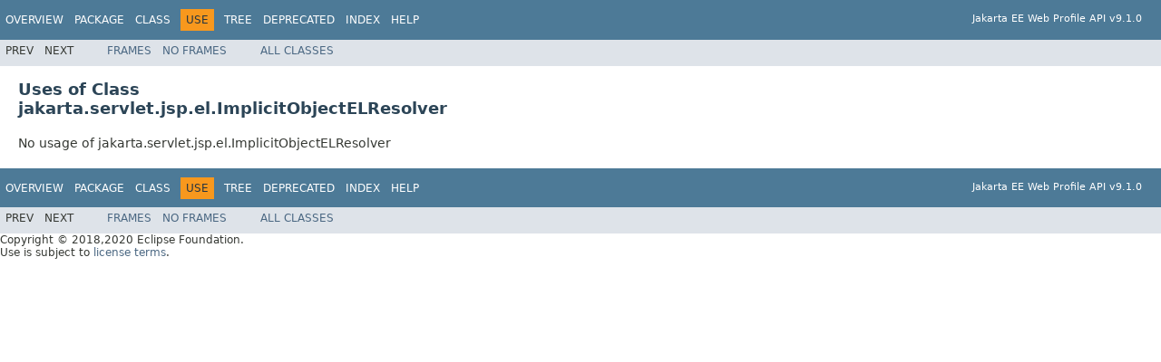

--- FILE ---
content_type: text/html; charset=UTF-8
request_url: https://jakarta.ee/specifications/webprofile/9.1/apidocs/jakarta/servlet/jsp/el/class-use/implicitobjectelresolver
body_size: 906
content:
<!DOCTYPE HTML PUBLIC "-//W3C//DTD HTML 4.01 Transitional//EN" "http://www.w3.org/TR/html4/loose.dtd">
<!-- NewPage -->
<html lang="en">
<head>
<!-- Generated by javadoc (1.8.0_202) on Tue Apr 27 22:14:44 UTC 2021 -->
<meta http-equiv="Content-Type" content="text/html; charset=UTF-8">
<title>Uses of Class jakarta.servlet.jsp.el.ImplicitObjectELResolver (Jakarta EE Web Profile API)</title>
<meta name="date" content="2021-04-27">
<link rel="stylesheet" type="text/css" href="../../../../../stylesheet.css" title="Style">
<script type="text/javascript" src="../../../../../script.js"></script>
</head>
<body>
<script type="text/javascript"><!--
    try {
        if (location.href.indexOf('is-external=true') == -1) {
            parent.document.title="Uses of Class jakarta.servlet.jsp.el.ImplicitObjectELResolver (Jakarta EE Web Profile API)";
        }
    }
    catch(err) {
    }
//-->
</script>
<noscript>
<div>JavaScript is disabled on your browser.</div>
</noscript>
<!-- ========= START OF TOP NAVBAR ======= -->
<div class="topNav"><a name="navbar.top">
<!--   -->
</a>
<div class="skipNav"><a href="#skip.navbar.top" title="Skip navigation links">Skip navigation links</a></div>
<a name="navbar.top.firstrow">
<!--   -->
</a>
<ul class="navList" title="Navigation">
<li><a href='/specifications/webprofile/9.1/apidocs/overview-summary'>Overview</a></li>
<li><a href='/specifications/webprofile/9.1/apidocs/jakarta/servlet/jsp/el/package-summary'>Package</a></li>
<li><a href='/specifications/webprofile/9.1/apidocs/jakarta/servlet/jsp/el/implicitobjectelresolver' title='class in jakarta.servlet.jsp.el'>Class</a></li>
<li class="navBarCell1Rev">Use</li>
<li><a href='/specifications/webprofile/9.1/apidocs/jakarta/servlet/jsp/el/package-tree'>Tree</a></li>
<li><a href='/specifications/webprofile/9.1/apidocs/deprecated-list'>Deprecated</a></li>
<li><a href='/specifications/webprofile/9.1/apidocs/index-all'>Index</a></li>
<li><a href='/specifications/webprofile/9.1/apidocs/help-doc'>Help</a></li>
</ul>
<div class="aboutLanguage"><br>Jakarta EE Web Profile API v9.1.0</div>
</div>
<div class="subNav">
<ul class="navList">
<li>Prev</li>
<li>Next</li>
</ul>
<ul class="navList">
<li><a href='/specifications/webprofile/9.1/apidocs/?jakarta/servlet/jsp/el/class-use/ImplicitObjectELResolver.html' target='_top'>Frames</a></li>
<li><a href='/specifications/webprofile/9.1/apidocs/jakarta/servlet/jsp/el/class-use/implicitobjectelresolver' target='_top'>No&nbsp;Frames</a></li>
</ul>
<ul class="navList" id="allclasses_navbar_top">
<li><a href='/specifications/webprofile/9.1/apidocs/allclasses-noframe'>All&nbsp;Classes</a></li>
</ul>
<div>
<script type="text/javascript"><!--
  allClassesLink = document.getElementById("allclasses_navbar_top");
  if(window==top) {
    allClassesLink.style.display = "block";
  }
  else {
    allClassesLink.style.display = "none";
  }
  //-->
</script>
</div>
<a name="skip.navbar.top">
<!--   -->
</a></div>
<!-- ========= END OF TOP NAVBAR ========= -->
<div class="header">
<h2 title="Uses of Class jakarta.servlet.jsp.el.ImplicitObjectELResolver" class="title">Uses of Class<br>jakarta.servlet.jsp.el.ImplicitObjectELResolver</h2>
</div>
<div class="classUseContainer">No usage of jakarta.servlet.jsp.el.ImplicitObjectELResolver</div>
<!-- ======= START OF BOTTOM NAVBAR ====== -->
<div class="bottomNav"><a name="navbar.bottom">
<!--   -->
</a>
<div class="skipNav"><a href="#skip.navbar.bottom" title="Skip navigation links">Skip navigation links</a></div>
<a name="navbar.bottom.firstrow">
<!--   -->
</a>
<ul class="navList" title="Navigation">
<li><a href='/specifications/webprofile/9.1/apidocs/overview-summary'>Overview</a></li>
<li><a href='/specifications/webprofile/9.1/apidocs/jakarta/servlet/jsp/el/package-summary'>Package</a></li>
<li><a href='/specifications/webprofile/9.1/apidocs/jakarta/servlet/jsp/el/implicitobjectelresolver' title='class in jakarta.servlet.jsp.el'>Class</a></li>
<li class="navBarCell1Rev">Use</li>
<li><a href='/specifications/webprofile/9.1/apidocs/jakarta/servlet/jsp/el/package-tree'>Tree</a></li>
<li><a href='/specifications/webprofile/9.1/apidocs/deprecated-list'>Deprecated</a></li>
<li><a href='/specifications/webprofile/9.1/apidocs/index-all'>Index</a></li>
<li><a href='/specifications/webprofile/9.1/apidocs/help-doc'>Help</a></li>
</ul>
<div class="aboutLanguage"><br>Jakarta EE Web Profile API v9.1.0</div>
</div>
<div class="subNav">
<ul class="navList">
<li>Prev</li>
<li>Next</li>
</ul>
<ul class="navList">
<li><a href='/specifications/webprofile/9.1/apidocs/?jakarta/servlet/jsp/el/class-use/ImplicitObjectELResolver.html' target='_top'>Frames</a></li>
<li><a href='/specifications/webprofile/9.1/apidocs/jakarta/servlet/jsp/el/class-use/implicitobjectelresolver' target='_top'>No&nbsp;Frames</a></li>
</ul>
<ul class="navList" id="allclasses_navbar_bottom">
<li><a href='/specifications/webprofile/9.1/apidocs/allclasses-noframe'>All&nbsp;Classes</a></li>
</ul>
<div>
<script type="text/javascript"><!--
  allClassesLink = document.getElementById("allclasses_navbar_bottom");
  if(window==top) {
    allClassesLink.style.display = "block";
  }
  else {
    allClassesLink.style.display = "none";
  }
  //-->
</script>
</div>
<a name="skip.navbar.bottom">
<!--   -->
</a></div>
<!-- ======== END OF BOTTOM NAVBAR ======= -->
<p class="legalCopy"><small><p align="left">Copyright &#169; 2018,2020 Eclipse Foundation.<br>Use is subject to <a href='/specifications/webprofile/9.1/apidocs/doc-files/speclicense' target='_top'>license terms</a>.</small></p>
</body>
</html>
